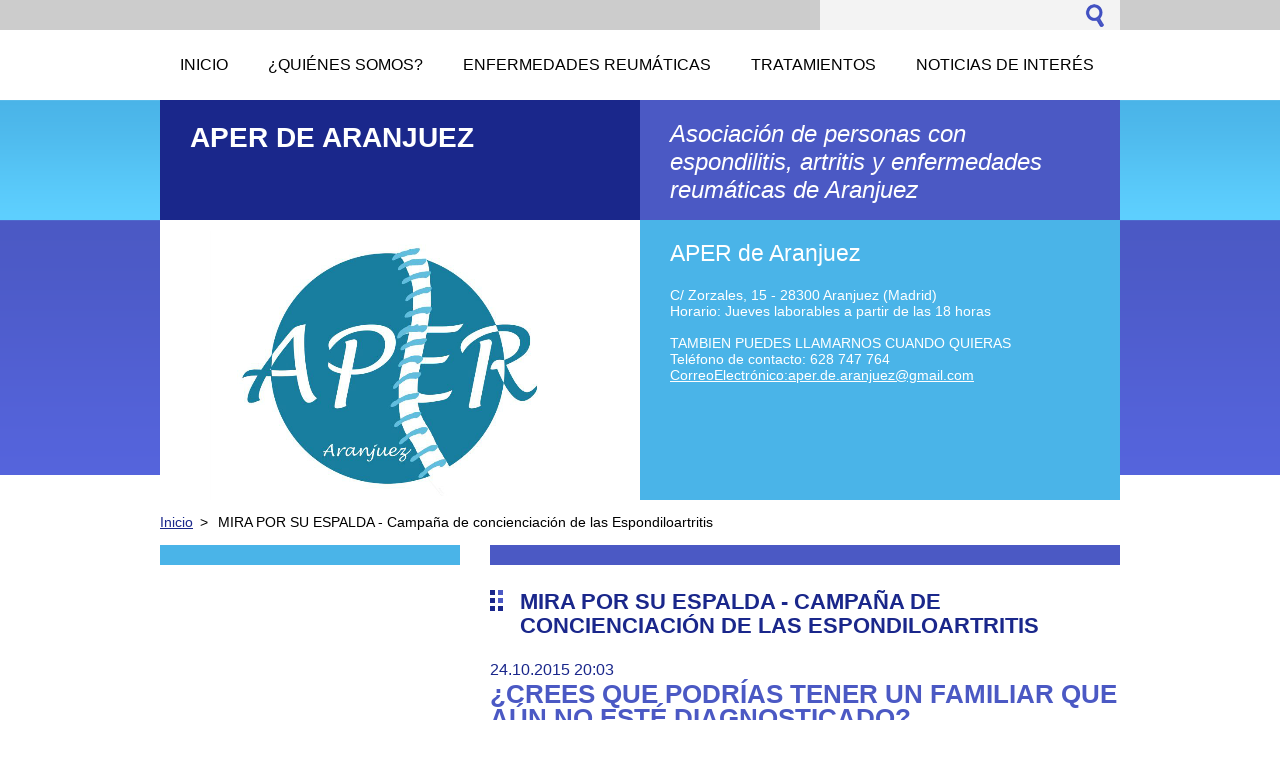

--- FILE ---
content_type: text/html; charset=UTF-8
request_url: https://aper-aranjuez.webnode.es/news/mira-por-su-espaldacampana-de-concienciacion-de-las-espondiloartritis-mira-por-su-espalda/
body_size: 9036
content:
<!--[if lte IE 9]><!DOCTYPE HTML PUBLIC "-//W3C//DTD HTML 4.01 Transitional//EN" "https://www.w3.org/TR/html4/loose.dtd"><![endif]-->
<!DOCTYPE html>
<!--[if IE]><html class="ie" lang="es"><![endif]-->
<!--[if gt IE 9]><!--> 
<html lang="es">
<!--<![endif]-->
  <head>
    <!--[if lt IE 8]><meta http-equiv="X-UA-Compatible" content="IE=EmulateIE7"><![endif]--><!--[if IE 8]><meta http-equiv="X-UA-Compatible" content="IE=EmulateIE8"><![endif]--><!--[if IE 9]><meta http-equiv="X-UA-Compatible" content="IE=EmulateIE9"><![endif]-->
    <base href="https://aper-aranjuez.webnode.es/">
  <meta charset="utf-8">
  <meta name="description" content="">
  <meta name="keywords" content="">
  <meta name="generator" content="Webnode">
  <meta name="apple-mobile-web-app-capable" content="yes">
  <meta name="apple-mobile-web-app-status-bar-style" content="black">
  <meta name="format-detection" content="telephone=no">
    <link rel="icon" type="image/svg+xml" href="/favicon.svg" sizes="any">  <link rel="icon" type="image/svg+xml" href="/favicon16.svg" sizes="16x16">  <link rel="icon" href="/favicon.ico"><link rel="canonical" href="https://aper-aranjuez.webnode.es/news/mira-por-su-espaldacampana-de-concienciacion-de-las-espondiloartritis-mira-por-su-espalda/">
<script type="text/javascript">(function(i,s,o,g,r,a,m){i['GoogleAnalyticsObject']=r;i[r]=i[r]||function(){
			(i[r].q=i[r].q||[]).push(arguments)},i[r].l=1*new Date();a=s.createElement(o),
			m=s.getElementsByTagName(o)[0];a.async=1;a.src=g;m.parentNode.insertBefore(a,m)
			})(window,document,'script','//www.google-analytics.com/analytics.js','ga');ga('create', 'UA-797705-6', 'auto',{"name":"wnd_header"});ga('wnd_header.set', 'dimension1', 'W1');ga('wnd_header.set', 'anonymizeIp', true);ga('wnd_header.send', 'pageview');var pageTrackerAllTrackEvent=function(category,action,opt_label,opt_value){ga('send', 'event', category, action, opt_label, opt_value)};</script>
  <link rel="alternate" type="application/rss+xml" href="https://aper-aranjuez.webnode.es/rss/all.xml" title="">
<!--[if lte IE 9]><style type="text/css">.cke_skin_webnode iframe {vertical-align: baseline !important;}</style><![endif]-->
    <title>MIRA POR SU ESPALDA - Campaña de concienciación de las Espondiloartritis :: APER de Aranjuez</title>
    <meta name="robots" content="index, follow">
    <meta name="googlebot" content="index, follow">     
    <link href="https://d11bh4d8fhuq47.cloudfront.net/_system/skins/v5/50001086/css/style.css" rel="stylesheet" type="text/css" media="screen,projection,handheld,tv">
    <link href="https://d11bh4d8fhuq47.cloudfront.net/_system/skins/v5/50001086/css/print.css" rel="stylesheet" type="text/css" media="print">
    <script src="https://d11bh4d8fhuq47.cloudfront.net/_system/skins/v5/50001086/js/functions.js" type="text/javascript"></script>
  
				<script type="text/javascript">
				/* <![CDATA[ */
					
					if (typeof(RS_CFG) == 'undefined') RS_CFG = new Array();
					RS_CFG['staticServers'] = new Array('https://d11bh4d8fhuq47.cloudfront.net/');
					RS_CFG['skinServers'] = new Array('https://d11bh4d8fhuq47.cloudfront.net/');
					RS_CFG['filesPath'] = 'https://aper-aranjuez.webnode.es/_files/';
					RS_CFG['filesAWSS3Path'] = 'https://9ab72ac932.cbaul-cdnwnd.com/a88048ca46a42d7cfb9eb61da37d4a5f/';
					RS_CFG['lbClose'] = 'Cerrar';
					RS_CFG['skin'] = 'default';
					if (!RS_CFG['labels']) RS_CFG['labels'] = new Array();
					RS_CFG['systemName'] = 'Webnode';
						
					RS_CFG['responsiveLayout'] = 0;
					RS_CFG['mobileDevice'] = 0;
					RS_CFG['labels']['copyPasteSource'] = 'Leer más:';
					
				/* ]]> */
				</script><style type="text/css">/* <![CDATA[ */#bhf157g12ej {position: absolute;font-size: 13px !important;font-family: "Arial", helvetica, sans-serif !important;white-space: nowrap;z-index: 2147483647;-webkit-user-select: none;-khtml-user-select: none;-moz-user-select: none;-o-user-select: none;user-select: none;}#cnf3j47hq0 {position: relative;top: -14px;}* html #cnf3j47hq0 { top: -11px; }#cnf3j47hq0 a { text-decoration: none !important; }#cnf3j47hq0 a:hover { text-decoration: underline !important; }#a8b27b73difon {z-index: 2147483647;display: inline-block !important;font-size: 16px;padding: 7px 59px 9px 59px;background: transparent url(https://d11bh4d8fhuq47.cloudfront.net/img/footer/footerButtonWebnodeHover.png?ph=9ab72ac932) top left no-repeat;height: 18px;cursor: pointer;}* html #a8b27b73difon { height: 36px; }#a8b27b73difon:hover { background: url(https://d11bh4d8fhuq47.cloudfront.net/img/footer/footerButtonWebnode.png?ph=9ab72ac932) top left no-repeat; }#d0ma50k5 { display: none; }#hgn1bpg1fk0 {z-index: 3000;text-align: left !important;position: absolute;height: 88px;font-size: 13px !important;color: #ffffff !important;font-family: "Arial", helvetica, sans-serif !important;overflow: hidden;cursor: pointer;}#hgn1bpg1fk0 a {color: #ffffff !important;}#gvehccg13 {color: #36322D !important;text-decoration: none !important;font-weight: bold !important;float: right;height: 31px;position: absolute;top: 19px;right: 15px;cursor: pointer;}#ij43l3h1 { float: right; padding-right: 27px; display: block; line-height: 31px; height: 31px; background: url(https://d11bh4d8fhuq47.cloudfront.net/img/footer/footerButton.png?ph=9ab72ac932) top right no-repeat; white-space: nowrap; }#icmn7jo3jd { position: relative; left: 1px; float: left; display: block; width: 15px; height: 31px; background: url(https://d11bh4d8fhuq47.cloudfront.net/img/footer/footerButton.png?ph=9ab72ac932) top left no-repeat; }#gvehccg13:hover { color: #36322D !important; text-decoration: none !important; }#gvehccg13:hover #ij43l3h1 { background: url(https://d11bh4d8fhuq47.cloudfront.net/img/footer/footerButtonHover.png?ph=9ab72ac932) top right no-repeat; }#gvehccg13:hover #icmn7jo3jd { background: url(https://d11bh4d8fhuq47.cloudfront.net/img/footer/footerButtonHover.png?ph=9ab72ac932) top left no-repeat; }#d2f88sqf8 {padding-right: 11px;padding-right: 11px;float: right;height: 60px;padding-top: 18px;background: url(https://d11bh4d8fhuq47.cloudfront.net/img/footer/footerBubble.png?ph=9ab72ac932) top right no-repeat;}#efblgmai96 {float: left;width: 18px;height: 78px;background: url(https://d11bh4d8fhuq47.cloudfront.net/img/footer/footerBubble.png?ph=9ab72ac932) top left no-repeat;}* html #a8b27b73difon { filter: progid:DXImageTransform.Microsoft.AlphaImageLoader(src='https://d11bh4d8fhuq47.cloudfront.net/img/footer/footerButtonWebnode.png?ph=9ab72ac932'); background: transparent; }* html #a8b27b73difon:hover { filter: progid:DXImageTransform.Microsoft.AlphaImageLoader(src='https://d11bh4d8fhuq47.cloudfront.net/img/footer/footerButtonWebnodeHover.png?ph=9ab72ac932'); background: transparent; }* html #d2f88sqf8 { height: 78px; background-image: url(https://d11bh4d8fhuq47.cloudfront.net/img/footer/footerBubbleIE6.png?ph=9ab72ac932);  }* html #efblgmai96 { background-image: url(https://d11bh4d8fhuq47.cloudfront.net/img/footer/footerBubbleIE6.png?ph=9ab72ac932);  }* html #ij43l3h1 { background-image: url(https://d11bh4d8fhuq47.cloudfront.net/img/footer/footerButtonIE6.png?ph=9ab72ac932); }* html #icmn7jo3jd { background-image: url(https://d11bh4d8fhuq47.cloudfront.net/img/footer/footerButtonIE6.png?ph=9ab72ac932); }* html #gvehccg13:hover #rbcGrSigTryButtonRight { background-image: url(https://d11bh4d8fhuq47.cloudfront.net/img/footer/footerButtonHoverIE6.png?ph=9ab72ac932);  }* html #gvehccg13:hover #rbcGrSigTryButtonLeft { background-image: url(https://d11bh4d8fhuq47.cloudfront.net/img/footer/footerButtonHoverIE6.png?ph=9ab72ac932);  }/* ]]> */</style><script type="text/javascript" src="https://d11bh4d8fhuq47.cloudfront.net/_system/client/js/compressed/frontend.package.1-3-108.js?ph=9ab72ac932"></script><style type="text/css"></style></head> 
  
  <body>    <div id="body_bg">
      <div id="site">    
        <div id="nonFooter">


    <!-- SEARCH -->
    <div class="search">
    

		  <div id="search">

		<form action="/search/" method="get" id="fulltextSearch">
		
		<fieldset>
		    <label for="fulltextSearchText" class="hidden">
        Buscar en el sitio</label>
      	<input type="text" id="fulltextSearchText" name="text">
        <input class="submit" type="image" 
        src="https://d11bh4d8fhuq47.cloudfront.net/_system/skins/v5/50001086/img/button-search.gif" 
        alt="Buscar">
 		</fieldset> 

		</form>

      </div>

		 
    <div id="languageSelect"></div>			  
    </div> 
    
    
    <!-- MENU -->
          <script type="text/javascript">
    				/* <![CDATA[ */
    					RubicusFrontendIns.addAbsoluteHeaderBlockId('menuzone');
    				/* ]]> */
    			</script>	      
          


				<!-- MENU -->
				<div id="menuzone">

		<ul class="menu">
	<li class="first"><a href="/home/">
  
  <span>Inicio</span>
  
  </a></li>
	<li><a href="/%c2%bfquienes-somos-/">
  
  <span>¿Quiénes somos?</span>
  
  </a>
	<ul class="level1">
		<li class="first"><a href="/objetivos/">
  
  <span>Objetivos</span>
  
  </a></li>
		<li><a href="/actividades/">
  
  <span>Actividades</span>
  
  </a></li>
		<li class="last"><a href="/%c2%bfcomo-contactar-/">
  
  <span>¿Cómo contactar?</span>
  
  </a>
		<ul class="level2">
			<li class="first last"><a href="/%c2%bfcomo-colaborar-/">
  
  <span>¿Cómo colaborar?</span>
  
  </a></li>
		</ul>
		</li>
	</ul>
	</li>
	<li><a href="/enfermedades-reumaticas/">
  
  <span>Enfermedades reumáticas</span>
  
  </a></li>
	<li><a href="/tratamientos/">
  
  <span>Tratamientos</span>
  
  </a>
	<ul class="level1">
		<li class="first"><a href="/tratamientos/terapias-farmacologicas/">
  
  <span>Terapias farmacológicas</span>
  
  </a></li>
		<li class="last"><a href="/tratamientos/terapias-no-farmacologicas/">
  
  <span>Terapias no farmacológicas</span>
  
  </a>
		<ul class="level2">
			<li class="first last"><a href="/tratamientos/terapias-no-farmacologicas/ejercicio-y-fisioterapia/">
  
  <span>Ejercicio y fisioterapia</span>
  
  </a></li>
		</ul>
		</li>
	</ul>
	</li>
	<li><a href="/noticias-de-interes/">
  
  <span>Noticias de interés</span>
  
  </a>
	<ul class="level1">
		<li class="first last"><a href="/noticias-de-interes/ceade-informa/">
  
  <span>CEADE informa</span>
  
  </a></li>
	</ul>
	</li>
	<li class="last"><a href="/convenio-para-la-realizacion-de-terapias-fisicas/">
  
  <span>Convenio para la realización de Terapias Físicas</span>
  
  </a></li>
</ul>

				</div>
				<!-- END MENU -->	

					
    
    
    <!-- LOGO -->
    <div class="logo"><div class="logo_in"><div id="logo"><a href="home/" title="Ir a la página de inicio."><span id="rbcSystemIdentifierLogo">APER de Aranjuez</span></a></div></div></div>

    
    <!-- MOTO -->
    <div class="moto"><p id="moto"><span id="rbcCompanySlogan" class="rbcNoStyleSpan">Asociación de personas con espondilitis, artritis y enfermedades reumáticas de Aranjuez</span></p></div> 
    
    
    <!-- ILLUSTRATION -->
    <div class="illustration">
    <img src="https://9ab72ac932.cbaul-cdnwnd.com/a88048ca46a42d7cfb9eb61da37d4a5f/200000005-5ff22605ed/50000000.png?ph=9ab72ac932" width="480" height="280" alt="">    </div>    
    
    
    <!-- INTRODUCTION -->
    <div class="introduction">
        <div class="introduction_in">
        
		
         <div class="contact">   
        	 <div class="box">  
         
		
		
        <h2>APER de Aranjuez</h2>
        C/ Zorzales, 15 - 28300 Aranjuez (Madrid)<br />
Horario: Jueves laborables a partir de las 18 horas<br />
<br />
TAMBIEN PUEDES LLAMARNOS CUANDO QUIERAS<br />      
        

      Teléfono de contacto: 628 747 764

	<br /> 
        
									
        <a href="mailto:CorreoElectrónico:aper.de.aranjuez@gmail.com">CorreoElectrónico:aper.de.aranjuez@gmail.com</a>

	           

		
		
           </div>
         </div>
         
					               
           
        </div>           
    </div>    
         

                        
      <!-- NAVIGATOR -->
      <div id="navigator"><div id="pageNavigator" class="rbcContentBlock">                  <a class="navFirstPage" href="/home/">Inicio</a><span> &gt; </span><span id="navCurrentPage">MIRA POR SU ESPALDA - Campaña de concienciación de las Espondiloartritis</span>         </div></div>      



      
<!-- MAIN CONTENT -->
<div id="main">     


        <!-- LEFTZONE -->
        <div class="leftzone zone">                
            
                 
        </div>
        <!-- END LEFTZONE -->
        
        
                     
        <!-- MIDDLEZONE -->
        <div id="middlezone">
            

      <div class="box">      	

		

			<h1>MIRA POR SU ESPALDA - Campaña de concienciación de las Espondiloartritis</h1>
					 
          <div class="article"> 
        
                <ins>24.10.2015 20:03</ins>
      
      					<div class="text"><h2>¿CREES QUE PODRÍAS TENER UN FAMILIAR QUE AÚN NO ESTÉ DIAGNOSTICADO?</h2>
<div>
	La campaña de concienciación sobre las Espondiloartritis MIRA POR SU ESPALDA pretende ayudar a conocer mejor la enfermedad a aquellas personas que la padecen poniendo de manifesto la importancia que en estas enfermedades infradiagnosticadas tiene tanto el entorno como el hecho de que los familiares estén informados.</div>
<div>
	&nbsp;</div>
<div>
	<div>
		Existe una susceptibilidad genética para el desarrollo de la enfermedad dada por una fuerte asociación con el antígeno de histocompatibilidad HLA-B27. En el caso de España se ha detectado que el antígeno aparece en el 62,5% del conjunto de las</div>
	<div>
		Espondiloartritis y en el 3,7% de la población general.</div>
	<div>
		&nbsp;</div>
	<div>
		• En el caso concreto de la Espondilitis Anquilosante, aproximadamente el 1-2% de individuos con el antígeno HLA-B27 desarrollarán la enfermedad, incrementándose este porcentaje hasta un 15-20% si dichos pacientes tienen algún familiar de primer grado con la enfermedad.</div>
	<div>
		&nbsp;</div>
	<div>
		• Un estudio realizado en Colombia, mostró que existían antecedentes familiares en el 18% de los pacientes con EspA. En España se ha estimado a través de un estudio de cohortes transversal retrospectivo que en el 20% de pacientes estudiados que tenían EA tenían antecedentes familiares de Spa.</div>
	<div>
		&nbsp;</div>
	<div>
		• Un estudio realizado por Dernis E et al, mostró cómo la mayoría de las manifestaciones de EspA eran más frecuentes entre los familiares con HLA-B27 positivos que entre sus familiares HLA-B27 negativos.</div>
	<div>
		&nbsp;</div>
	<div>
		• En un estudio holandés de cohortes prospectivo, similar al estudio FACEs en población española, de los 51 familiares de primer grado (pacientes que tenían EA y además HLAB27 positivo) aparentemente sanos que fueron estudiados, un 25% cumplieron criterios ASAS DE EspA.</div>
	<div>
		&nbsp;</div>
	<div>
		• Diferentes estudios de agregación familiar han estimado que el riesgo genético contribuye en un 80-90% a la susceptibilidad en la EspA.</div>
</div>
<p>&nbsp;</p>
</div> 

                <div class="cleaner"></div>
                  
      					
      
      					<div class="rbcBookmarks"><div id="rbcBookmarks200000076"></div></div>
		<script type="text/javascript">
			/* <![CDATA[ */
			Event.observe(window, 'load', function(){
				var bookmarks = '<div style=\"float:left;\"><div style=\"float:left;\"><iframe src=\"//www.facebook.com/plugins/like.php?href=https://aper-aranjuez.webnode.es/news/mira-por-su-espaldacampana-de-concienciacion-de-las-espondiloartritis-mira-por-su-espalda/&amp;send=false&amp;layout=button_count&amp;width=145&amp;show_faces=false&amp;action=like&amp;colorscheme=light&amp;font&amp;height=21&amp;appId=397846014145828&amp;locale=es_ES\" scrolling=\"no\" frameborder=\"0\" style=\"border:none; overflow:hidden; width:145px; height:21px; position:relative; top:1px;\" allowtransparency=\"true\"></iframe></div><div style=\"float:left;\"><a href=\"https://twitter.com/share\" class=\"twitter-share-button\" data-count=\"horizontal\" data-via=\"webnode\" data-lang=\"es\">Tweet</a></div><script type=\"text/javascript\">(function() {var po = document.createElement(\'script\'); po.type = \'text/javascript\'; po.async = true;po.src = \'//platform.twitter.com/widgets.js\';var s = document.getElementsByTagName(\'script\')[0]; s.parentNode.insertBefore(po, s);})();'+'<'+'/scr'+'ipt></div> <div class=\"addthis_toolbox addthis_default_style\" style=\"float:left;\"><a class=\"addthis_counter addthis_pill_style\"></a></div> <script type=\"text/javascript\">(function() {var po = document.createElement(\'script\'); po.type = \'text/javascript\'; po.async = true;po.src = \'https://s7.addthis.com/js/250/addthis_widget.js#pubid=webnode\';var s = document.getElementsByTagName(\'script\')[0]; s.parentNode.insertBefore(po, s);})();'+'<'+'/scr'+'ipt><div style=\"clear:both;\"></div>';
				$('rbcBookmarks200000076').innerHTML = bookmarks;
				bookmarks.evalScripts();
			});
			/* ]]> */
		</script>
		

   				</div>

			<div class="backLink">
        <a class="back" href="archive/news/">
        Volver</a>
      </div>

		

			 </div>			

		                                                 
        </div>
        <!-- END MIDDLEZONE -->
                      
        <div class="cleaner"></div>
        
</div>      
<!-- END MAIN CONTENT -->
      
    
      
</div><!-- end nonfooter -->


      
       <!-- FOOTER -->
       <div id="footer">
            <div id="footerLeft">
                <p><strong><span id="rbcFooterText" class="rbcNoStyleSpan">© 2013 Todos los derechos reservados.</span></strong></p>
                   <div class="cleaner"></div>
                   <span class="rbcSignatureText"><a rel="nofollow" href="https://www.webnode.es?utm_source=text&amp;utm_medium=footer&amp;utm_campaign=free3">Haz tu página web gratis</a><a id="a8b27b73difon" rel="nofollow" href="https://www.webnode.es?utm_source=button&amp;utm_medium=footer&amp;utm_campaign=free3"><span id="d0ma50k5">Webnode</span></a></span>                   <div class="cleaner"></div>
            </div>
            <div id="footerRight">
                <p>                
                <span class="homepage"><a href="home/" 
                title="Ir a la página de inicio.">
                Inicio</a></span>                            
                <span class="print">
                <a href="#" onclick="window.print(); return false;" 
                title="Imprimir página">
                Imprimir</a></span>
                <span class="sitemap"><a href="/sitemap/" 
                title="Ir al mapa del sitio.">
                Mapa del sitio</a></span>
                <span class="rss"><a href="/rss/" 
                title="Feeds RSS">
                RSS</a></span>
                </p>
            </div>  
      </div>
      <!-- END FOOTER -->

       </div><!-- end site --> 
    </div><!-- end body_bg -->





    <script src="https://d11bh4d8fhuq47.cloudfront.net/_system/skins/v5/50001086/js/Menu.js" type="text/javascript"></script>

  	<script type="text/javascript">
  		/* <![CDATA[ */
 
  		  build_menu();         				
  
  		/* ]]> */
  	 </script>
    
    <script type="text/javascript">
		/* <![CDATA[ */

			RubicusFrontendIns.addObserver
			({

				onContentChange: function ()
        {
          build_menu();
        },

				onStartSlideshow: function()
				{
					$('slideshowControl').innerHTML	= '<span>Pausa<'+'/span>';
					$('slideshowControl').title			= 'Pausar la presentación de imágenes';
					$('slideshowControl').onclick		= RubicusFrontendIns.stopSlideshow.bind(RubicusFrontendIns);
				},

				onStopSlideshow: function()
				{
					$('slideshowControl').innerHTML	= '<span>Presentación de imágenes<'+'/span>';
					$('slideshowControl').title			= 'Comenzar la presentación de imágenes';
					$('slideshowControl').onclick		= RubicusFrontendIns.startSlideshow.bind(RubicusFrontendIns);
				},

				onShowImage: function()
				{
					if (RubicusFrontendIns.isSlideshowMode())
					{
						$('slideshowControl').innerHTML	= '<span>Pausa<'+'/span>';
						$('slideshowControl').title			= 'Pausar la presentación de imágenes';
						$('slideshowControl').onclick		= RubicusFrontendIns.stopSlideshow.bind(RubicusFrontendIns);
					}
				}

			 });

  			RubicusFrontendIns.addFileToPreload('https://d11bh4d8fhuq47.cloudfront.net/_system/skins/v5/50001086/img/loading.gif');
  			RubicusFrontendIns.addFileToPreload('https://d11bh4d8fhuq47.cloudfront.net/_system/skins/v5/50001086/img/link.gif');
  			RubicusFrontendIns.addFileToPreload('https://d11bh4d8fhuq47.cloudfront.net/_system/skins/v5/50001086/img/header_links.png');

		/* ]]> */
	 </script>
    
  <div id="rbcFooterHtml"></div><div style="display: none;" id="bhf157g12ej"><span id="cnf3j47hq0">&nbsp;</span></div><div id="hgn1bpg1fk0" style="display: none;"><a href="https://www.webnode.es?utm_source=window&amp;utm_medium=footer&amp;utm_campaign=free3" rel="nofollow"><div id="efblgmai96"><!-- / --></div><div id="d2f88sqf8"><div><strong id="fkfci811fe1">¿Te gusta esta página web?</strong><br /><span id="yysv5uoe">¡Crea tu propia web gratis en 5 minutos!</span></div><span id="gvehccg13"><span id="icmn7jo3jd"><!-- / --></span><span id="ij43l3h1">¡Pruébalo!</span></span></div></a></div><script type="text/javascript">/* <![CDATA[ */var cek5e67eg6eg4e = {sig: $('bhf157g12ej'),prefix: $('cnf3j47hq0'),btn : $('a8b27b73difon'),win : $('hgn1bpg1fk0'),winLeft : $('efblgmai96'),winLeftT : $('f1pd9ktu2'),winLeftB : $('flbloa914'),winRght : $('d2f88sqf8'),winRghtT : $('dc5geh838'),winRghtB : $('i42i99kd27'),tryBtn : $('gvehccg13'),tryLeft : $('icmn7jo3jd'),tryRght : $('ij43l3h1'),text : $('yysv5uoe'),title : $('fkfci811fe1')};cek5e67eg6eg4e.sig.appendChild(cek5e67eg6eg4e.btn);var eao6sl020ad=0,ca855h22276=0,a81b9d432c=0,jcc64af92moobck,giceebei1=$$('.rbcSignatureText')[0],ab0ego6488=false,ebjo20iwiii03;function d8e28d5f25e635(){if (!ab0ego6488 && pageTrackerAllTrackEvent){pageTrackerAllTrackEvent('Signature','Window show - web',cek5e67eg6eg4e.sig.getElementsByTagName('a')[0].innerHTML);ab0ego6488=true;}cek5e67eg6eg4e.win.show();a81b9d432c=cek5e67eg6eg4e.tryLeft.offsetWidth+cek5e67eg6eg4e.tryRght.offsetWidth+1;cek5e67eg6eg4e.tryBtn.style.width=parseInt(a81b9d432c)+'px';cek5e67eg6eg4e.text.parentNode.style.width = '';cek5e67eg6eg4e.winRght.style.width=parseInt(20+a81b9d432c+Math.max(cek5e67eg6eg4e.text.offsetWidth,cek5e67eg6eg4e.title.offsetWidth))+'px';cek5e67eg6eg4e.win.style.width=parseInt(cek5e67eg6eg4e.winLeft.offsetWidth+cek5e67eg6eg4e.winRght.offsetWidth)+'px';var wl=cek5e67eg6eg4e.sig.offsetLeft+cek5e67eg6eg4e.btn.offsetLeft+cek5e67eg6eg4e.btn.offsetWidth-cek5e67eg6eg4e.win.offsetWidth+12;if (wl<10){wl=10;}cek5e67eg6eg4e.win.style.left=parseInt(wl)+'px';cek5e67eg6eg4e.win.style.top=parseInt(ca855h22276-cek5e67eg6eg4e.win.offsetHeight)+'px';clearTimeout(jcc64af92moobck);}function b6thsrk203(){jcc64af92moobck=setTimeout('cek5e67eg6eg4e.win.hide()',1000);}function gb6247ae99aiji2(){var ph = RubicusFrontendIns.photoDetailHandler.lightboxFixed?document.getElementsByTagName('body')[0].offsetHeight/2:RubicusFrontendIns.getPageSize().pageHeight;cek5e67eg6eg4e.sig.show();eao6sl020ad=0;ca855h22276=0;if (giceebei1&&giceebei1.offsetParent){var obj=giceebei1;do{eao6sl020ad+=obj.offsetLeft;ca855h22276+=obj.offsetTop;} while (obj = obj.offsetParent);}if ($('rbcFooterText')){cek5e67eg6eg4e.sig.style.color = $('rbcFooterText').getStyle('color');cek5e67eg6eg4e.sig.getElementsByTagName('a')[0].style.color = $('rbcFooterText').getStyle('color');}cek5e67eg6eg4e.sig.style.width=parseInt(cek5e67eg6eg4e.prefix.offsetWidth+cek5e67eg6eg4e.btn.offsetWidth)+'px';if (eao6sl020ad<0||eao6sl020ad>document.body.offsetWidth){eao6sl020ad=(document.body.offsetWidth-cek5e67eg6eg4e.sig.offsetWidth)/2;}if (eao6sl020ad>(document.body.offsetWidth*0.55)){cek5e67eg6eg4e.sig.style.left=parseInt(eao6sl020ad+(giceebei1?giceebei1.offsetWidth:0)-cek5e67eg6eg4e.sig.offsetWidth)+'px';}else{cek5e67eg6eg4e.sig.style.left=parseInt(eao6sl020ad)+'px';}if (ca855h22276<=0 || RubicusFrontendIns.photoDetailHandler.lightboxFixed){ca855h22276=ph-5-cek5e67eg6eg4e.sig.offsetHeight;}cek5e67eg6eg4e.sig.style.top=parseInt(ca855h22276-5)+'px';}function dab08958c7c6d4(){if (ebjo20iwiii03){clearTimeout(ebjo20iwiii03);}ebjo20iwiii03 = setTimeout('gb6247ae99aiji2()', 10);}Event.observe(window,'load',function(){if (cek5e67eg6eg4e.win&&cek5e67eg6eg4e.btn){if (giceebei1){if (giceebei1.getElementsByTagName("a").length > 0){cek5e67eg6eg4e.prefix.innerHTML = giceebei1.innerHTML + '&nbsp;';}else{cek5e67eg6eg4e.prefix.innerHTML = '<a href="https://www.webnode.es?utm_source=text&amp;utm_medium=footer&amp;utm_content=es-web-0&amp;utm_campaign=signature" rel="nofollow">'+giceebei1.innerHTML + '</a>&nbsp;';}giceebei1.style.visibility='hidden';}else{if (pageTrackerAllTrackEvent){pageTrackerAllTrackEvent('Signature','Missing rbcSignatureText','aper-aranjuez.webnode.es');}}gb6247ae99aiji2();setTimeout(gb6247ae99aiji2, 500);setTimeout(gb6247ae99aiji2, 1000);setTimeout(gb6247ae99aiji2, 5000);Event.observe(cek5e67eg6eg4e.btn,'mouseover',d8e28d5f25e635);Event.observe(cek5e67eg6eg4e.win,'mouseover',d8e28d5f25e635);Event.observe(cek5e67eg6eg4e.btn,'mouseout',b6thsrk203);Event.observe(cek5e67eg6eg4e.win,'mouseout',b6thsrk203);Event.observe(cek5e67eg6eg4e.win,'click',function(){if (pageTrackerAllTrackEvent){pageTrackerAllTrackEvent('Signature','Window click - web','¿Te gusta esta página web?',0);}document/*c65d3jd8e*/.location.href='https://www.webnode.es?utm_source=window&utm_medium=footer&utm_content=es-web-0&utm_campaign=signature';});Event.observe(window, 'resize', dab08958c7c6d4);Event.observe(document.body, 'resize', dab08958c7c6d4);RubicusFrontendIns.addObserver({onResize: dab08958c7c6d4});RubicusFrontendIns.addObserver({onContentChange: dab08958c7c6d4});RubicusFrontendIns.addObserver({onLightboxUpdate: gb6247ae99aiji2});Event.observe(cek5e67eg6eg4e.btn, 'click', function(){if (pageTrackerAllTrackEvent){pageTrackerAllTrackEvent('Signature','Button click - web',cek5e67eg6eg4e.sig.getElementsByTagName('a')[0].innerHTML);}});Event.observe(cek5e67eg6eg4e.tryBtn, 'click', function(){if (pageTrackerAllTrackEvent){pageTrackerAllTrackEvent('Signature','Try Button click - web','¿Te gusta esta página web?',0);}});}});RubicusFrontendIns.addFileToPreload('https://d11bh4d8fhuq47.cloudfront.net/img/footer/footerButtonWebnode.png?ph=9ab72ac932');RubicusFrontendIns.addFileToPreload('https://d11bh4d8fhuq47.cloudfront.net/img/footer/footerButton.png?ph=9ab72ac932');RubicusFrontendIns.addFileToPreload('https://d11bh4d8fhuq47.cloudfront.net/img/footer/footerButtonHover.png?ph=9ab72ac932');RubicusFrontendIns.addFileToPreload('https://d11bh4d8fhuq47.cloudfront.net/img/footer/footerBubble.png?ph=9ab72ac932');if (Prototype.Browser.IE){RubicusFrontendIns.addFileToPreload('https://d11bh4d8fhuq47.cloudfront.net/img/footer/footerBubbleIE6.png?ph=9ab72ac932');RubicusFrontendIns.addFileToPreload('https://d11bh4d8fhuq47.cloudfront.net/img/footer/footerButtonHoverIE6.png?ph=9ab72ac932');}RubicusFrontendIns.copyLink = 'https://www.webnode.es';RS_CFG['labels']['copyPasteBackLink'] = 'Crea tu propia web gratis:';/* ]]> */</script><script type="text/javascript">var keenTrackerCmsTrackEvent=function(id){if(typeof _jsTracker=="undefined" || !_jsTracker){return false;};try{var name=_keenEvents[id];var keenEvent={user:{u:_keenData.u,p:_keenData.p,lc:_keenData.lc,t:_keenData.t},action:{identifier:id,name:name,category:'cms',platform:'WND1',version:'2.1.157'},browser:{url:location.href,ua:navigator.userAgent,referer_url:document.referrer,resolution:screen.width+'x'+screen.height,ip:'18.117.254.187'}};_jsTracker.jsonpSubmit('PROD',keenEvent,function(err,res){});}catch(err){console.log(err)};};</script></body>
</html>
